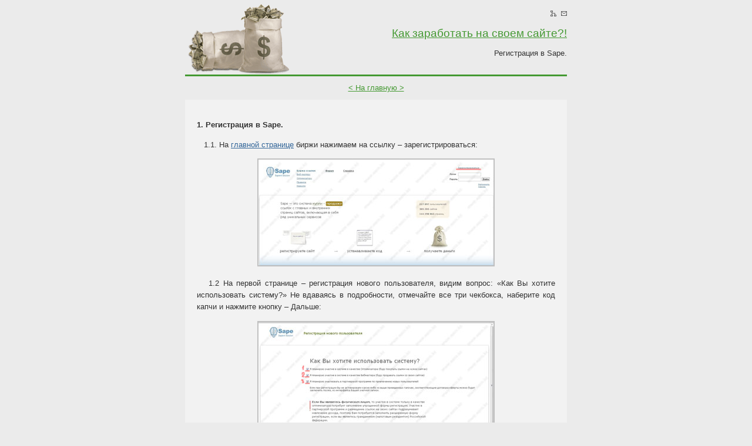

--- FILE ---
content_type: text/html; charset=windows-1251
request_url: http://earn.kz/kak/registracija_v_sape.php
body_size: 3606
content:
<!DOCTYPE html PUBLIC "-//W3C//DTD XHTML 1.1//EN" "http://www.w3.org/TR/xhtml11/DTD/xhtml11.dtd">
    <html>
	<head>
	<title>Регистрация в Sape - Earn.kz</title>
	<meta http-equiv="Content-Type" content="text/html; charset=windows-1251">
	<meta name="keywords" content="инструкция по заработку, инструкция сапа, инструкция sape, sape, как сапа, как sape, регистрация в sape">
	<meta name="description" content="Подробная иллюстрированная инструкция по работе с биржей ссылок – Sape. Регистрация в Sape">
    <link rel="stylesheet" href="/images/style.css" type="text/css">
    <link href="/favicon.ico" rel="shortcut icon" type="image/x-icon">
    <script type="text/javascript" src="/images/highslide.min.js"></script>
<link rel="stylesheet" type="text/css" href="/images/highslide.css" />
<script type="text/javascript">
    hs.graphicsDir = '/images/graphics/';
    hs.outlineType = '/rounded-white';
</script>

	</head>
	<body bgcolor="#ebebeb" leftmargin="0" topmargin="0" marginwidth="0" marginheight="0">
	<table align="center" width="650" height="100%" border="0" cellpadding="0" cellspacing="0">
		<tr>
			<td align="right" width="650" height="130" background="/images/header.gif">
		<a href="/sitemap.php">
        <img src="/images/imap.gif" width="10" height="10" alt="Карта сайта" border="0"></a>&nbsp;
        <a href="/konsultacija.php">
        <img src="/images/imail.gif" width="10" height="10" alt="Обратная связь" border="0"></a><br /><br />
        <div class="head"><a href="http://www.earn.kz">Как заработать на своем сайте?!</a></div><br>
	 	<h1>Регистрация в Sape.</h1><br>
	        <a name="top"></a>
			</td>
		</tr><tr>
		<td class="top" align="center" width="*" height="20" bgcolor="#ebebeb">
		<a href="/">&lt; На главную &gt;</a>
		</td>
	</tr>
	<tr>
		<td class="content" width="650" height="*" bgcolor="#f2f2f2">

		<p class="h">1. Регистрация в Sape.</p>
		<p>&nbsp;&nbsp;&nbsp;1.1. На <a href="/go.php?to=9" target="_blank" class="nav" title="откроется в новом окне">главной странице</a>
		биржи нажимаем на ссылку – зарегистрироваться:</p>

		<p align="center"><a id="thumb1" href="/kak/sape/sape_reg_001.jpg" class="highslide" title="регистрация в sape" onclick="return hs.expand(this)">
		<img src="/kak/sape/sape_reg_001_t.jpg" width="400" height="180" alt="регистрация в sape" border="0"></a></p>

		<p>&nbsp;&nbsp;&nbsp;1.2 На первой странице – регистрация нового пользователя, видим вопрос: &laquo;Как Вы хотите
		использовать систему?&raquo; Не вдаваясь в подробности, отмечайте все три чекбокса, наберите код капчи и нажмите кнопку – Дальше:</p>

		<p align="center"><a id="thumb1" href="/kak/sape/sape_reg_002.jpg" class="highslide" title="регистрация в sape" onclick="return hs.expand(this)">
		<img src="/kak/sape/sape_reg_002_t.jpg" width="400" height="250" alt="регистрация в sape" border="0"></a></p>

		<p>&nbsp;&nbsp;&nbsp;1.3 На следующий вопрос – &laquo;Кем Вы являетесь?&raquo; Отвечаем – Физическое лицо. Либо, если Вас
		это не устраивает, выберите свой вариант. Нажимаем дальше:</p>

		<p align="center"><a id="thumb1" href="/kak/sape/sape_reg_003.jpg" class="highslide" title="регистрация в sape" onclick="return hs.expand(this)">
		<img src="/kak/sape/sape_reg_003_t.jpg" width="400" height="198" alt="регистрация в sape" border="0"></a></p>

		<p>&nbsp;&nbsp;&nbsp;1.4 Третьи вопрос системы: &laquo;Резидент или нет&raquo;. Для не россиян правильный первый ответ, для
		россиян – следует хорошо подумать, следуя правилам, стоит выбрать второй ответ, но, при этом будьте готовы к
		тому, что с вашего заработка вы получите на 37% меньше (с учетом налогов), чем получат не резиденты. Поэтому
		на свои страх и риск россияне могут так же выбрать первый ответ:</p>

		<p align="center"><a id="thumb1" href="/kak/sape/sape_reg_004.jpg" class="highslide" title="регистрация в sape" onclick="return hs.expand(this)">
		<img src="/kak/sape/sape_reg_004_t.jpg" width="400" height="177" alt="регистрация в sape" border="0"></a></p>

		<p>&nbsp;&nbsp;&nbsp;1.5 Далее вводим свои персональные данные, желательно указать свое настоящее ФИО, так
		как с вами будут заключены договора:</p>

		<p align="center"><a id="thumb1" href="/kak/sape/sape_reg_005.jpg" class="highslide" title="регистрация в sape" onclick="return hs.expand(this)">
		<img src="/kak/sape/sape_reg_005_t.jpg" width="400" height="216" alt="регистрация в sape" border="0"></a></p>

		<p>&nbsp;&nbsp;&nbsp;1.6 Да данной странице укажите свои: логин, пароль и электронный адрес (только
		работающий, на этот адрес вы получите указания по активации своего аккаунта). А так же при наличие аккаунта
		<a href="/jelektronnye_dengi.php">Webmoney</a>, укажите номер <a href="/spravochnik_terminov.php">WMR</a>
		кошелька (российские рубли). Если же вы ещё не зарегистрированы в системе Webmoney, то оставьте это поле
		пустым, укажите кошелек позже, после регистрации:</p>

		<p align="center"><a id="thumb1" href="/kak/sape/sape_reg_006.jpg" class="highslide" title="регистрация в sape" onclick="return hs.expand(this)">
		<img src="/kak/sape/sape_reg_006_t.jpg" width="400" height="281" alt="регистрация в sape" border="0"></a></p>

		<p>&nbsp;&nbsp;&nbsp;1.7  Переходим на страницу: Проверка и подтверждение данных. Проверяем свои данные,
		читаем договора и соглашаясь с их условиями, ставим галочки в чекбоксах (подписываем договор):</p>

		<p align="center"><a id="thumb1" href="/kak/sape/sape_reg_007.jpg" class="highslide" title="регистрация в sape" onclick="return hs.expand(this)">
		<img src="/kak/sape/sape_reg_007_t.jpg" width="400" height="521" alt="регистрация в sape" border="0"></a></p>

		<p>&nbsp;&nbsp;&nbsp;1.8 Принимаем поздравления от системы и проверяем электронный ящик, указанный при
		регистрации:</p>

		<p align="center"><a id="thumb1" href="/kak/sape/sape_reg_009.jpg" class="highslide" title="регистрация в sape" onclick="return hs.expand(this)">
		<img src="/kak/sape/sape_reg_009_t.jpg" width="400" height="139" alt="регистрация в sape" border="0"></a></p>

		<p>&nbsp;&nbsp;&nbsp;1.9 В письме вы увидите ссылку, щелкните по ней для активации вашей учетной записи:</p>

		<p align="center"><a id="thumb1" href="/kak/sape/sape_reg_010.jpg" class="highslide" title="регистрация в sape" onclick="return hs.expand(this)">
		<img src="/kak/sape/sape_reg_010_t.jpg" width="400" height="115" alt="регистрация в sape" border="0"></a></p>

		<p>&nbsp;&nbsp;&nbsp;1.10 На этом регистрация в sape закончена. Теперь вы зарегистрированный пользователь биржи Sape. Нажмите на ссылку – войти и
		в форму авторизации введите ваши логии и пароль:</p>

		<p align="center"><a id="thumb1" href="/kak/sape/sape_reg_011.jpg" class="highslide" title="регистрация в sape" onclick="return hs.expand(this)">
		<img src="/kak/sape/sape_reg_011_t.jpg" width="400" height="289" alt="регистрация в sape" border="0"></a></p>

		<p>&nbsp;&nbsp;&nbsp;1.11 При правильном вводе данных вы попадете в личную панель управления, как видите
		здесь много чего интересного и непонятного <i>(скоро, следующая статья)</i>.</p>

		<p align="center"><a id="thumb1" href="/kak/sape/sape_reg_012.jpg" class="highslide" title="регистрация в sape" onclick="return hs.expand(this)">
		<img src="/kak/sape/sape_reg_012_t.jpg" width="400" height="211" alt="регистрация в sape" border="0"></a></p>


		</td>
	</tr><tr>
		<td class="top" align="center" valign="bottom" width="650" height="100%" bgcolor="#ebebeb">
		Что-то не поняли и есть что спросить, с радостью
		отвечу вам, но прежде чем
		<a href="/konsultacija.php">задать вопрос</a>, ознакомьтесь с разделами
		<a href="/spravochnik_terminov.php">справочник</a>
		и <a href="/vopros-otvet.php">вопрос-ответ</a>.
		</td>
	</tr>
	<tr>
		<td class="foot" align="center" valign="middle" width="650" height="25" background="/images/footer_bg.gif">
		&copy; 2009—2026 www.earn.kz, копирование материалов сайта запрещено.<br><br>
<div class="count">
<a href="/" title="Бесплатный трафик для пользователей Megaline">
<img src="/images/megaline.gif" width="88" height="15" alt="Бесплатный трафик для пользователей Megaline" border="0"></a>

<!--<noindex>-->

<!--LiveInternet counter--><script type="text/javascript"><!--
document.write("<a href='http://www.liveinternet.ru/click' "+
"rel=nofollow target=_blank><img src='http://counter.yadro.ru/hit?t15.15;r"+
escape(document.referrer)+((typeof(screen)=="undefined")?"":
";s"+screen.width+"*"+screen.height+"*"+(screen.colorDepth?
screen.colorDepth:screen.pixelDepth))+";u"+escape(document.URL)+
";"+Math.random()+
"' alt='' title='LiveInternet: показано число просмотров за 24"+
" часа, посетителей за 24 часа и за сегодня' "+
"border='0' width='88' height='31'><\/a>")
//--></script><!--/LiveInternet-->

<!-- ZERO.kz -->
<span id="_zero_20846">
<noscript>
<a href="http://zero.kz/?s=20846" rel="nofollow" target="_blank">
<img src="http://c.zero.kz/z.png?u=20846" width="88" height="31" alt="ZERO.kz" />
</a>
</noscript>
</span>

<script type="text/javascript"><!--
var _zero_kz_ = _zero_kz_ || [];
_zero_kz_.push(["id", 20846]);
_zero_kz_.push(["type", 1]);

(function () {
    var a = document.getElementsByTagName("script")[0],
    s = document.createElement("script");
    s.type = "text/javascript";
    s.async = true;
    s.src = (document.location.protocol == "https:" ? "https:" : "http:")
    + "//c.zero.kz/z.js";
    a.parentNode.insertBefore(s, a);
})(); //-->
</script>
<!-- End ZERO.kz -->

<!--</noindex>-->

</div>
</td>
	</tr>
</table>

</body>
</html>

--- FILE ---
content_type: text/css
request_url: http://earn.kz/images/style.css
body_size: 1429
content:
body { font-size: 10pt; color: #666666; font-family: Verdana, Arial, Helvetica, sans-serif; }
a:link,a:active,a:visited { color: #449932; text-decoration: underline; }
a:hover { color: #999999; text-decoration: none }
.head { font-size: 14pt; }
iframe { z-index: -1; border: 0; padding: 0; margin: 0; }
div { font-family: Verdana, Arial, Helvetica, sans-serif; }
div.info { font-size: 9pt; padding-left: 200px; padding-top: 5px; }

a.nav:link,a.nav:active,a.nav:visited { color: #336699; text-decoration: underline; }
a.nav2:link,a.nav2:active,a.nav2:visited { color: #999999; text-decoration: underline; }
a.nav:hover { color: #333333; text-decoration: none }

h1.main { font-size: 15pt; font-weight: normal; margin: 0 0 0 0; }
h1 { font-size: 10pt; font-weight: normal; margin: 0 0 0 0; }
h2 { font-size: 12pt;}
h3 { font-size: 11pt; margin: 0 0 0 0; }
h4 { font-size: 11pt;}

table, td { font-size: 10pt; color: #333333; font-family: Verdana, Arial, Helvetica, sans-serif; }
td.but { padding-top: 3px; }
td.foot { font-size: 8pt; color: #999999; padding-top: 3px; font-family: Verdana, Arial, Helvetica, sans-serif; background-repeat: repeat-x }
td.tip { font-size: 8pt; color: #666666; }
td.cat { font-size: 12pt; color: #cccccc; font-weight: bold; }
td.content { padding-right: 20px; padding-left: 20px; padding-bottom: 20px; padding-top: 20px; text-align: justify; line-height: 1.5em; }
td.menu { padding-bottom: 15px; padding-left: 40px; padding-top: 15px; }
td.mtext { line-height: 1.5em; }
td.top { padding-right: 20px; padding-left: 20px; padding-bottom: 10px; padding-top: 10px; }

p.h { font-weight: bold; }
p.menu { font-weight: bold; color: #666666; }
span.hi { font-size: 12pt; color: #008000; 	}
p.small { font-size: 9pt; color: #999999; }
p.small2 { font-size: 8pt; color: #999999; }

.center {text-align: center;}

a:hover img.hi, div.count {opacity: 0.5;}

div.g { background-color: #cfe5d2; }
div.r { background-color: #e5cfcf; }
div.tips { background-color: #ebebeb; color: #666666; font-style: italic; cursor: help; padding-right: 5px; padding-left: 58px; padding-bottom: 5px; padding-top: 5px; }
div.up { position: relative; top: 30px; left: -70px; width: 60px; font-size: 8pt; text-align: center; color: #ffffff; background-color: #FF9999; z-index: 5; }
div.upm { position: relative; top: 20px; left: -70px; width: 60px; padding-bottom: 2px; font-size: 8pt; text-align: center; color: #ffffff; background-color: #E5CFCF; z-index: 5; }
div.date { color: #999999; font-size: 8pt; font-style: italic; text-align: right; }
div.str { font-size: 8pt; text-decoration: underline; text-align: center; }
table.tips, td.tips { color: #666666; font-style: italic; cursor: help; }
div.upd { font-size: 10pt; padding-right: 5px; padding-left: 130px; padding-bottom: 5px; padding-top: 5px; line-height: 1.5em; }
div.error { color: #880000; }
span.date { color: #666666; }
input.calc { border: 1px solid #cccccc; font-size: 10pt; color: #000000; font-family: Verdana, Arial, Helvetica, sans-serif; vertical-align: middle; }
p.indent {text-indent: 15px;}
div.how {
text-align: center;
}
div.icon128 {
display: inline-block;
height: 280px;
width: 265px;
text-align: center;
transition: all ease-in-out 300ms;
}
div.icon128:hover {
background-position: center 10px;
}
div.i01 {
background: url(/images/i01.png) no-repeat center top;
}
div.i02 {
background: url(/images/i02.png) no-repeat center top;
}
div.i03 {
background: url(/images/i03.png) no-repeat center top;
}
div.i04 {
background: url(/images/i04.png) no-repeat center top;
}
div.icon128 span.num {
float: left;
padding-left: 50px;
font-variant: small-caps;
font-size: 40px;
text-shadow: 0px 1px 3px #337326;
color: #fff;
transition: all ease-in-out 300ms;
}
div.icon128:hover span.num {
padding-left: 120px;
}
div.icon128 span.text {
display: inline-block;
font-variant: small-caps;
padding-top: 175px;
color: #337326;
font-weight: bold;
}
a.btn-green {padding: 7px 12px 10px; text-decoration: none; font-size: 18px; display: inline-block; background-color: hsl(110, 52%, 30%) !important; background-repeat: repeat-x; background-image: linear-gradient(#4cb238, #317424); border-color: #317424 #317424 hsl(110, 52%, 26%); color: #fff !important; text-shadow: 0 -1px 0 rgba(0, 0, 0, 0.26); }
a.btn-green:hover {opacity: 0.9;}


--- FILE ---
content_type: application/javascript; charset=utf-8
request_url: http://c.zero.kz/z.js
body_size: 3364
content:
(function(){function C(a,c){var g=[],f;for(f in a){var h=c?c+"["+f+"]":f,k=a[f];g.push("object"==typeof k?C(k,h):encodeURIComponent(h)+"="+encodeURIComponent(k))}return g.join("&")}function L(a){if(!a||""==a)return"";for(;a&&-1<" \n\r\t".indexOf(a.charAt(0));)a=a.substring(1);for(;a&&-1<" \n\r\t".indexOf(a.charAt(a.length-1));)a=a.substring(0,a.length-1);return a}function D(a,c){function g(c,f){void 0!==a[c]||(a[c]=[]);f=f.replace(/\+/g,"%20");f=decodeURIComponent(f);a[c].push(f)}c=L(c).split("&");
for(var f=0;f<c.length;f++)if(c[f]){var h=c[f].indexOf("=");0>h?g(c[f],"1"):g(c[f].substring(0,h),c[f].substring(h+1))}}function n(a){var c=window._zero_kz_;if(void 0!==c&&"object"==typeof c)for(var g=0;g<c.length;g++)if(c[g]&&c[g][0]&&c[g][0]==a)return c[g][1]}function E(a){for(var c=("https:"==location.protocol?"https:":"http:")+"//c.zero.kz/z.png?",g=[],f=0;f<a.length;f++)g.push("object"==typeof a[f][1]?C(a[f][1],a[f][0]):encodeURIComponent(a[f][0])+"="+encodeURIComponent(a[f][1]));return c+g.join("&")+
"&"+(Math.random()+11)}function F(a){return(a=document.cookie.match(new RegExp("(?:^|;\\s*)"+a+"=([^;]*)")))&&1 in a?decodeURIComponent(a[1]):null}function G(a,c,g,f){var h="";g&&(h=new Date,h.setTime(h.getTime()+6E4*g),h=";expires="+h.toGMTString());document.cookie=a+"="+encodeURIComponent(c)+h+";path="+(f||"/")}function H(){if(!v)try{v=new Date}catch(a){}return v}function M(){var a=H();return a&&"getTimezoneOffset"in a?a.getTimezoneOffset():666}function I(a,c){var g=document.getElementById("_zero_"+
a);if(g){for(var f=g.childNodes.length-1;0<=f;f--)g.removeChild(g.childNodes[f]);var h=document.createElement("a");h.href="https://zero.kz/?s="+a;h.target="_blank";var k=document.createElement("img");k.border="0px";k.width=88;k.height=31;k.alt="ZERO.kz";k.title="ZERO.kz: Слева место в казахстанском рейтинге,\nсправа количество казахстанских просмотров в сутки,\nколичество казахстанских посетителей в сутки,\nвсех посетителей сейчас на сайте";k.src=c;k.onload=function(){g&&g.appendChild(h)&&h.appendChild(k)}}else console.warn("ZERO.kz: Containert _zero_"+
a+" not found. Use original code from ZERO.kz")}function J(a,c){"undefined"===typeof a&&(a="");var g=function(a,c){a=parseInt(a,10).toString(16);return c<a.length?a.slice(a.length-c):c>a.length?Array(1+(c-a.length)).join("0")+a:a};this.php_js||(this.php_js={});this.php_js.uniqidSeed||(this.php_js.uniqidSeed=Math.floor(123456789*Math.random()));this.php_js.uniqidSeed++;a+=g(parseInt((new Date).getTime()/1E3,10),8);a+=g(this.php_js.uniqidSeed,5);c&&(a+=(10*Math.random()).toFixed(8).toString());return a}
function N(){var a;(a=F("_zero_cc"))&&(14<a.length||13>a.length)&&(a=void 0);a=a?a:"0fe3b28f58fb80";1!=a&&G("_zero_cc",a,525600,"/");return a}function O(){if(x)return!1;x=!0;var a=window.location.href;a!=w&&(0!=w&&(0>=a.indexOf("#")||a.match(/#.*(=|&|\?|\/|!)/))&&(y=a,p=w,v=!1,r=K(),r.push(["if",1]),I(z,E(r))),w=a);x=!1;return!0}function K(){var a,c=[];c.push(["u",(a=n("id"),"number"==typeof a?a:0)]);c.push(["t",(a=n("type"),"number"==typeof a?a:1)]);c.push(["cc",N()]);var g=0,f=0,h=0,k=0,l=F("_zero_ss");
l&&(l=l.split("."),4==l.length&&(m=l[0],f=parseInt(l[1],10),g=parseInt(l[2],10),t=parseInt(l[3],10),m&&(14<m.length||13>m.length)&&(m=void 0)));(l=H())&&"getTime"in l&&(h=Math.round(l.getTime()/1E3),0<g&&(A=h-f,k=h-g));if(!m)m=J("",!1),f=h;else if(1800<k||0>k)B=m,m=J("",!1),t=0,f=h;t++;G("_zero_ss",m+"."+f+"."+h+"."+t,525600,"/");c.push(["s",m]);c.push(["sh",t]);0<=A&&c.push(["slt",A]);B&&c.push(["sls",B]);c.push(["d",(a=n("diff"),"number"==typeof a?a:0)]);if(a=window.screen)c.push(["wd","undefined"!=
typeof a.width?a.width:0]),c.push(["hg","undefined"!=typeof a.height?a.height:0]),c.push(["cd",a.colorDepth?a.colorDepth:a.pixelDepth]);b=[];try{a=document;var d=a.documentElement,e=a.body,q=e&&e.clientWidth&&e.clientHeight;d&&d.clientWidth&&d.clientHeight&&("CSS1Compat"===a.compatMode||!q)?b=[d.clientWidth,d.clientHeight]:q&&(b=[e.clientWidth,e.clientHeight])}catch(Q){}a=b;2==a.length&&(c.push(["w","undefined"!=typeof a[0]?a[0]:0]),c.push(["h","undefined"!=typeof a[1]?a[1]:0]));c.push(["ln",(a=window.navigator,
(a&&(a.language||a.browserLanguage)||"-").toLowerCase())]);c.push(["je",(a=window.navigator,a&&a.javaEnabled()?1:0)]);c.push(["cs",(a=document,a.characterSet||a.charset||"-")]);c.push(["ce",(a=window.navigator,a&&a.cookieEnabled?1:0)]);a=[];d=window._zero_kz_;if(void 0!==d&&"object"==typeof d)for(e=0;e<d.length;e++)d[e]&&d[e][0]&&"add"==d[e][0]&&a.push(d[e]);for(d=0;d<a.length;d++)a[d]&&3<=a[d].length&&c.push([a[d][1],a[d][2]]);n("iframe")&&(y=p,p=null,c.push(["if",1]));window!=window.top&&c.push(["fi",
1]);c.push(["du",y]);if(p){c.push(["rf",p]);a=p;e={url:a,protocol:"http",host:"",path:"",params:{},anchor:""};a&&(d=a.indexOf("://"),0<=d&&(e.protocol=a.substring(0,d),a=a.substring(d+3)),d=a.search("/|\\?|#"),0<=d?(e.host=a.substring(0,d).toLowerCase(),"."==e.host.charAt(e.host.length-1)&&(e.host=e.host.substring(0,e.host.length-1)),a=a.substring(d),d=a.indexOf("#"),0<=d&&(e.anchor=a.substring(d+1),a=a.substring(0,d)),d=a.indexOf("?"),0<=d&&(D(e.params,a.substring(d+1)),a=a.substring(0,d)),e.anchor&&
D(e.params,e.anchor),a&&"/"==a.charAt(0)&&(a=a.substring(1)),e.path=a):(e.host=a.toLowerCase(),"."==e.host.charAt(e.host.length-1)&&(e.host=e.host.substring(0,e.host.length-1))));urlComponents=e;a:{a=urlComponents;e=P;for(q=0;q<e.length;++q)if(d=e[q].split(":"),-1<a.host.indexOf(d[0].toLowerCase())&&d[1]in a.params){e=a.params[d[1]];a=[a.host,"object"==typeof e?e&&0<e.length?e[0]:"":e,d[0]+":"+d[1]];break a}a=[]}3==a.length&&(c.push(["seh",a[0]]),c.push(["seq",a[1]]),c.push(["sem",a[2]]))}c.push(["tz",
M()]);c.push(["dt",document.title.substring(0,255)]);return c}var m,B,A=0,t=0,y=window.location.href,p=document.referrer,w=!1,x=!1,P="360.cn:q about.com:terms affiliates.quintura.com:request akavita.by:z alice:qs all.by:query alltheweb.com:q altavista.com:q aol:q aol:query aport.ru:r ask:q auone:q avg:q babylon:q baidu:wd baidu:word biglobe:q bigmir.net:q bing:q centrum.cz:q cnn:query comcast:q conduit:q daum:q ekolay.net:q eniro:search_word gde.ru:keywords globo:q go.km.ru:sq google:q goo.ne:MT haosou.com:q incredimail:q index.online.ua:q kvasir:q liveinternet.ru:ask lycos:q lycos:query mail.ru:q mamma.com:query metabot.ru,st meta.ua:q msn:q mynet.com:q najdi:q naver:query nigma.ru:s onet:q onet:qt online.onetcenter.org:qt ozu.es:q pchome:q poisk.ru:text qip.ru:query rakuten:qt rambler:query rambler:words search.bigmir.net:z search.com:q search.i.ua:q search.netscape.com:query search-results:q search.smt.docomo:MT search.ua:q search.ukr.net:search_query search.virgilio.it:qs sesam.no:q seznam:q sm.aport.ru:r so.com:q sogou:query startsiden:q szukacz.pl:q terra:query tut.by:query ukr:q virgilio:qs voila.fr:rdata web20.a.ua:query webalta.ru:q wp.pl:szukai yahoo:p yahoo:q yam.com:k yandex:text".split(" "),
v,r=[],z=n("id");if(z){r=K();I(z,E(r));var u=n("url_watcher");(u="number"==typeof u?u:0)&&setInterval(O,100<u?u:100)}})();
